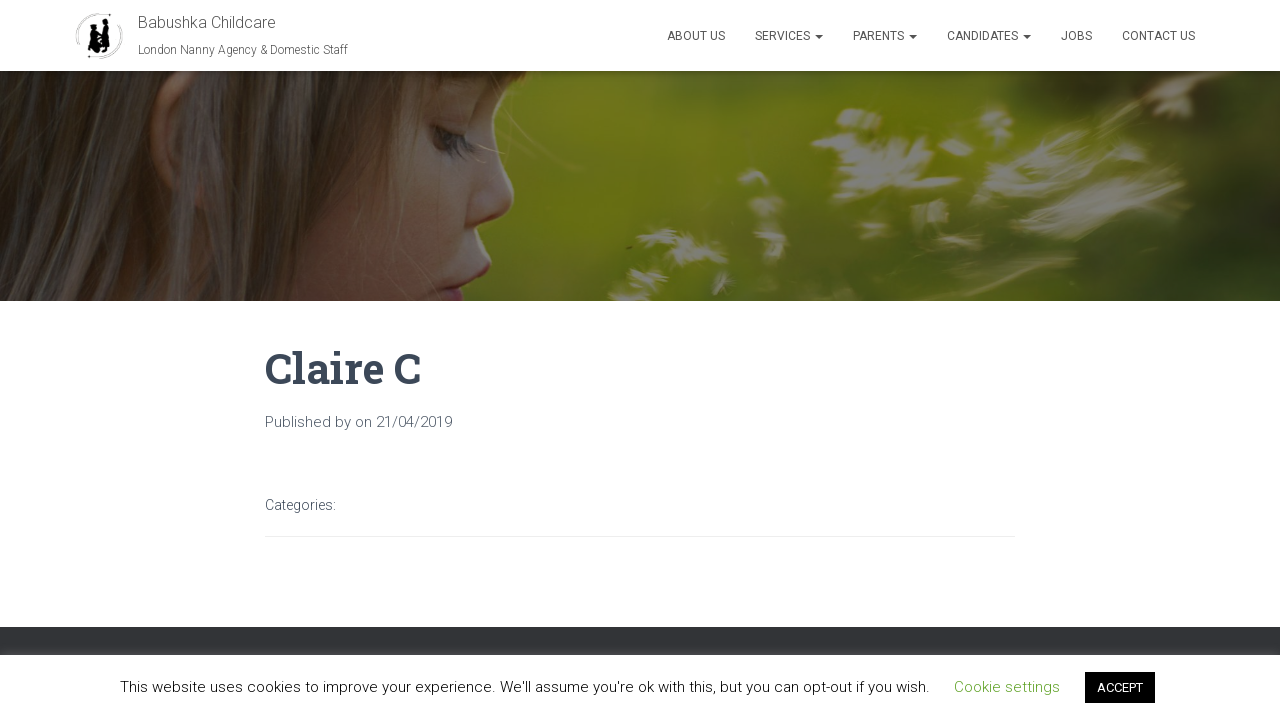

--- FILE ---
content_type: text/plain
request_url: https://www.google-analytics.com/j/collect?v=1&_v=j102&a=426831704&t=pageview&_s=1&dl=https%3A%2F%2Fwww.babushkachildcare.co.uk%2Fresume%2Fvdd5j5v3tzv%2F&ul=en-us%40posix&dt=Claire%20Corbin-Jones%20-%20Babushka%20Childcare&sr=1280x720&vp=1280x720&_u=IEBAAEABAAAAACAAI~&jid=1027914759&gjid=575183373&cid=302792195.1768255255&tid=UA-119534575-2&_gid=657589117.1768255255&_r=1&_slc=1&z=544314604
body_size: -453
content:
2,cG-CKM4ZBDREB